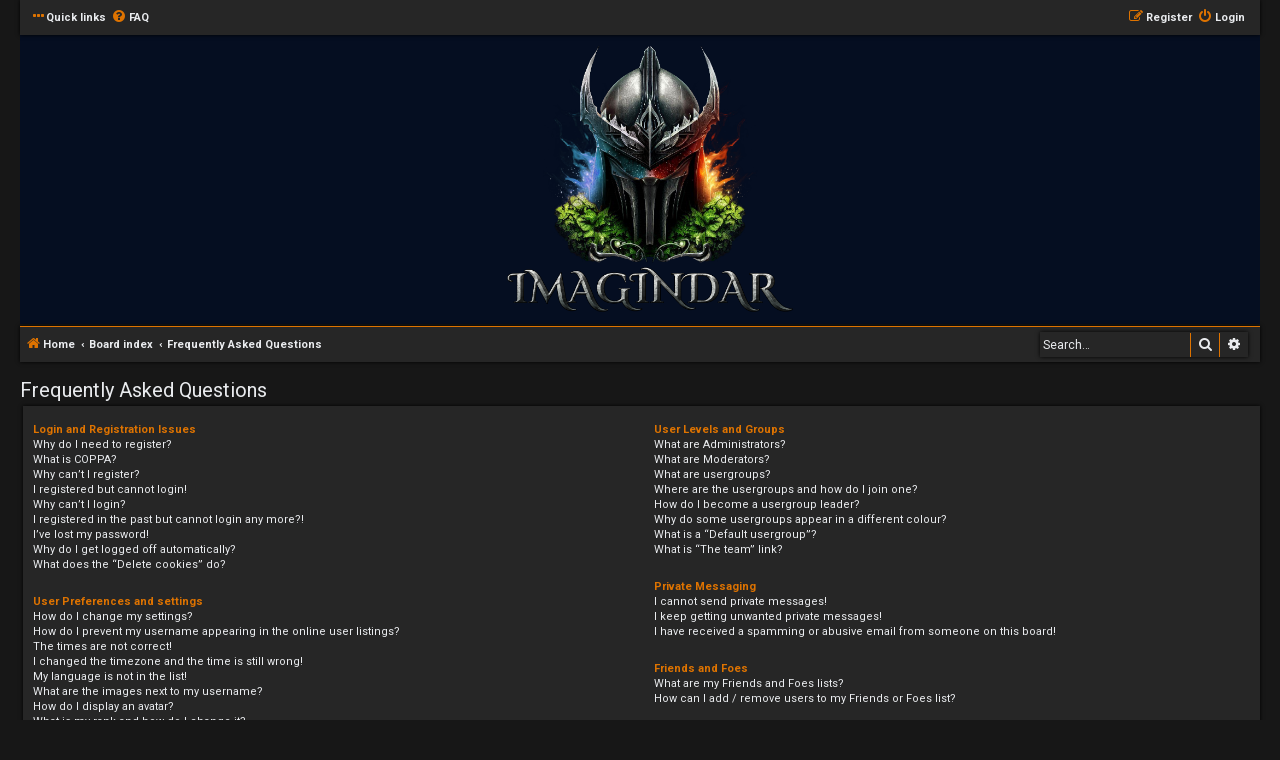

--- FILE ---
content_type: text/css
request_url: https://imagindar.com/phpBB3/styles/Hexagon/theme/stylesheet.css?assets_version=5
body_size: 260
content:
/*  phpBB3 Style Sheet
    --------------------------------------------------------------
	Style name:			Hexagon
	Based on style:		prosilver (the default phpBB 3.3.x style)
	Original author:	Tom Beddard ( http://www.subblue.com/ )
	Modified by:		MannixMD ( https://twitter.com/MannixMD )
    --------------------------------------------------------------
*/

@import url("normalize.css?hash=48eb3f89");
@import url("base.css?hash=4684e7f9");
@import url("utilities.css?hash=3a3f5cdb");
@import url("common.css?hash=7f67d6b7");
@import url("links.css?hash=779d425b");
@import url("content.css?hash=c7924150");
@import url("buttons.css?hash=a8966fa5");
@import url("cp.css?hash=f1981151");
@import url("forms.css?hash=1a2ae553");
@import url("icons.css?hash=ebceaf76");
@import url("colours.css?hash=914a2401");
@import url("responsive.css?hash=cd6a6ec5");
